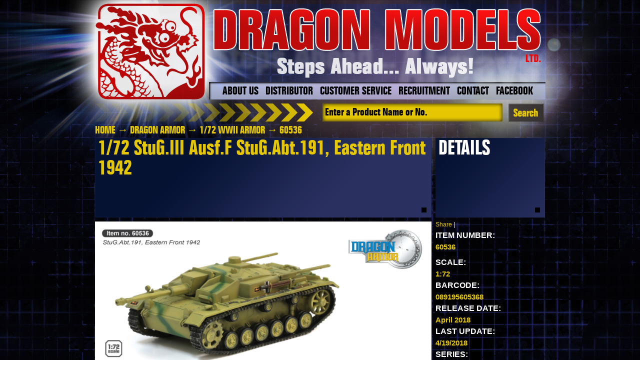

--- FILE ---
content_type: text/html
request_url: http://www.dragon-models.com/d-m-item.asp?pid=DRR60536
body_size: 17088
content:

<!DOCTYPE html PUBLIC "-//W3C//DTD XHTML 1.0 Transitional//EN" "http://www.w3.org/TR/xhtml1/DTD/xhtml1-transitional.dtd">
<html xmlns="http://www.w3.org/1999/xhtml" xmlns:fb="https://www.facebook.com/2008/fbml"><!-- InstanceBegin template="/Templates/d-m-main.dwt.asp" codeOutsideHTMLIsLocked="false" -->
<head>
<meta http-equiv="Content-Type" content="text/html; charset=utf-8" />
<!-- InstanceBeginEditable name="doctitle" -->
<title>60536 - 1/72 StuG.III Ausf.F StuG.Abt.191, Eastern Front 1942 - Dragon Armor</title>

<script language="javascript">
	var qspid = 'DRR60536'
	var qstlcode = 'DRR'
	var qsmultipic = '0'
</script>
<script language="javascript" type="text/javascript" src="/d-m-js/d-m-item.js"></script>



<!-- InstanceEndEditable -->
<script type="text/javascript" src="/d-m-js/jquery-1.4.2.min.js"></script>
<script type="text/javascript" src="/d-m-js/jquery.scrollTo-1.4.2.min.js"></script>
<script type="text/javascript">
function navSwitch()
{
	var s = document.getElementById('main-nav-switch')
	var m = document.getElementById('main-nav-more')
	s.style.display = (s.style.display != 'none' ? 'none' : 'block' )
	m.textContent = (m.textContent != 'SHOW MORE' ? 'SHOW MORE' : 'SHOW LESS' )
}
</script>
<script type="text/javascript" src="/d-m-fx/swfobject.js"></script>
<script type="text/javascript">
var flashvars = {};
flashvars.folderPath = "/d-m-fx/";
var params = {};
params.scale = "noscale";
params.salign = "tl";
params.wmode = "transparent";
var attributes = {};
swfobject.embedSWF("/d-m-fx/mediaSlideshow.swf", "MediaSlideshowDiv", "900", "388", "9.0.0", false, flashvars, params, attributes);
</script>
<script type="text/javascript">
$(document).ready(function()
	{
	// scroll to top
	$('a.topOfPage').click(function(){
		$.scrollTo( 0, 400);
		return false;
		});
	});
</script>
<style type="text/css" media="all">
	@import "/d-m-css/reset.css";
	@import "/d-m-css/css-purple.css";
</style>
<!-- InstanceBeginEditable name="head" -->
<!-- InstanceEndEditable -->
</head>

<body>

<div id="bodyWrapper">


    <div id="mainWrapper">
    
    
		<div id="header" style="cursor:pointer;" onclick="window.location='/';">
    <div id="headerLinksWrapper">
    <ul id="headerLinks">
        <li><a href="/d-m-about.asp">About Us</a></li>
        <li><a href="/product-lines.asp">Distributor</a></li>
        <li><a href="http://www.dragoncare.com/">Customer Service</a></li>
        <li><a href="/d-m-recruit.asp">Recruitment</a></li>
        <li><a href="/d-m-contact.asp">Contact</a></li>
        <li><a href="https://www.facebook.com/dragonmodels/">Facebook</a></li>
    </ul>
    </div>
</div>  
        

        <div style="margin-top:-8px;">
	  	<div id="searchBar">
    <form name="SearchProductForm" id="SearchProductForm" action="/d-m-search.asp" method="get">
        <img src="/d-m-img/search-arrow.png" />
        <input name="s" id="SearchBox" onFocus="if ( value == 'Enter a Product Name or No.' ) { value = ''; }" onBlur="if ( value == '' ) { value = 'Enter a Product Name or No.'; }" value="Enter a Product Name or No." size="16" maxlength="20" gtbfieldid="1">
        <input id="SearchButton" type="submit" name="b" value="">
        <div class="clearboth"></div>
    </form>
</div>    
    	</div>
 
    	<div id="main-nav">
		<!-- InstanceBeginEditable name="Main Body" -->

<script>
	var ddd = fnc_PreZero(2,0)
</script>


        
        
        
        <div id="main-nav-bar">
        <h2 class="colorYellow">
        
            <a href="/">HOME</a>
             &rarr; 
            <a href="/d-m-releases.asp?tl=DRR">Dragon Armor</a>
            
              &rarr; <a href="/d-m-list.asp?sid=51">1/72 WWII Armor</a>
            
             &rarr; 
            60536
        </h2>
        </div>
        
        
        
        
<div id="main-nav-pic" style="display:none;">
            <div id="pic-nav" currentlocation="0" style="margin:auto; width:306px; height:53px; background-color:none;">
                <h2 id="pic-nav-back" onClick="navimg('back'); return false;" class="yellowBox"><a href="#">&larr;</a></h2>
                <h2 id="pic-nav-return" onClick="getproduct(); return false;" class="yellowBox"><a href="#">&crarr; BACK</a></h2>
                <h2 id="pic-nav-next" onClick="navimg('next'); return false;" class="yellowBox"><a href="#">&rarr;</a></h2>
            </div>
            <div id="loadtxt">
                <div style=" display:block; margin:8px auto 8px 390px; background-color:none;">
                    <h2 style="font-size:43px;">Loading...</h2>
                </div>
            </div><!-- end loadtxt -->
            <div style="width:900px; background-color:none; margin-top:8px; margin-bottom:8px;">
            	<div><a href="#" onClick="getproduct(); return false;"><img name="loadimg" id="loadimg" src="/dmlusa/images/spacer.gif" border="0"  style="display:block; margin:auto;"></a></div>
                
                <div style="margin:5px 0 5px 307px;  height:53px; background-color:none;">
                    <h2 class="yellowBox" style="padding-left:7px; width:273px;" onclick="window.open('http://63.135.101.110/d-m-propics/DIR_DRR/DRR60536/A_DRR60536_' +  fnc_PreZero(2,document.getElementById('pic-nav').getAttribute('currentlocation')) + '.jpg'); return false;"><a href="#">DOWNLOAD</a></h2>
                </div>
            </div>
        </div><!-- end main-nav-pic -->
        







        
        <div id="main-nav-prod">
        
        
            <div style="float:left; margin-right:8px; width:673px; overflow:hidden;">
            
                <div class="h-titledbg3c">
                    <div class="h-titlebgPadding colorYellow">1/72 StuG.III Ausf.F StuG.Abt.191, Eastern Front 1942</div>
                </div>
                
                
                <div style="width:673px; margin-top:8px;">
                	
<a href="#" onClick="getimg(0); return false;">
                        <img src="http://63.135.101.110/d-m-propics/DIR_DRR/DRR60536/C_DRR60536_00.jpg" width="673"  />
                  </a>
                        
                </div>
                
                
                
                
                
                <div class="thumbWrapper">
                    
                </div>



                <div id="main-nav-desc" style="width:673px; padding:0px; clear:both;">
                    <div style="padding:8px;">
                    
                    </div>
                </div><!-- end of main-nav-desc -->
                
            </div>
        
            <div id="main-nav-details" style="float:left; margin-right:8px; width:219px;">
            
                <div class="h-titlebg1c">
                    <div class="h-titlebgPadding">Details</div>
                </div>
                
                <div style="margin-top:8px;" class="productDetails">
                
                    <!-- AddThis Button BEGIN -->
                    <div class="addthis_toolbox addthis_default_style " style="margin-bottom:8px;">
                    <a href="http://www.addthis.com/bookmark.php?v=250" class="addthis_button_compact">Share</a>
                    <span class="addthis_separator">|</span>
                    <a class="addthis_button_print"></a>
                    <a class="addthis_button_email"></a>
                    <a class="addthis_button_facebook"></a>
                    <a class="addthis_button_twitter"></a>
                    <a class="addthis_button_myspace"></a>
                    <a class="addthis_button_google"></a>
                    <a class="addthis_button_digg"></a>
                    </div>
                    <script type="text/javascript">var addthis_config = {"data_track_clickback":true};</script>
                    <script type="text/javascript" src="http://s7.addthis.com/js/250/addthis_widget.js#pubid=ra-4de55d456c4e9b7a"></script>
                    <!-- AddThis Button END -->
                    
                
                    <h5>ITEM NUMBER:</h5>
                    <h2 class="colorYellow">60536</h2>
                    
                    <div style="margin:8px 0 8px 0;">                 
                    <div id="fb-root"></div><script src="http://connect.facebook.net/en_US/all.js#appId=158791140853600&amp;xfbml=1"></script><fb:like href="http://www.dragon-models.com/d-m-item.asp?pid=DRR60536" send="false" layout="button_count" width="219" show_faces="true" font="verdana"></fb:like>
                    </div>
                    
                    
                    <h5>SCALE:</h5>
                    <h2 class="colorYellow">1:72</h2>
                    
            <h5>BARCODE:</h5>
                    <h2 class="colorYellow">089195605368</h2>
                    
                    <h5>RELEASE DATE:</h5>
                    <h2 class="colorYellow">April&nbsp;2018</h2>
                    
            <h5>LAST UPDATE:</h5>
                    <h2 class="colorYellow">4/19/2018</h2>
			
				<h5>SERIES:</h5>
								
                  <h2 class="colorYellow"><a href="/d-m-list.asp?sid=51">1/72 WWII Armor</a></h2>
                  
                
              </div>
            
        	</div><!-- end of main-nav-details -->
        
        
        
        </div><!-- end of main-nav-prod -->
        
        <div class="clearboth"></div>
        
        
        
        

<div id="main-nav-relate" style="width:920px; height:auto; overflow:hidden; background-color:none;">
        
  
        
            <div class="h-titledbg4c" style="margin-bottom:8px;">
                <div class="h-titlebgPadding">Related Items</div>
            </div>
            
            
            
            
            
  <div class="relateditemsWrapper">
    <div class="relateditemsImage">
    <a href="/d-m-item.asp?pid=DRR60399">
	<img src="http://63.135.101.110/d-m-propics/DIR_DRR/DRR60399/E_DRR60399_00.jpg" />
    </a>
	</div>
    <div class="relateditemsDesc">
      <h2 style="color:white;">60399</h2>
      <p>
          <a href="/d-m-item.asp?pid=DRR60399">
          KINGTIGER HENSCHEL TURRET
          </a>
        </p>
      </div>
  </div>
  
  <div class="relateditemsWrapper">
    <div class="relateditemsImage">
    <a href="/d-m-item.asp?pid=DRR60400">
	<img src="http://63.135.101.110/d-m-propics/DIR_DRR/DRR60400/E_DRR60400_00.jpg" />
    </a>
	</div>
    <div class="relateditemsDesc">
      <h2 style="color:white;">60400</h2>
      <p>
          <a href="/d-m-item.asp?pid=DRR60400">
          KINGTIGER HENSCHEL TURRET
          </a>
        </p>
      </div>
  </div>
  
  <div class="relateditemsWrapper">
    <div class="relateditemsImage">
    <a href="/d-m-item.asp?pid=DRR60355">
	<img src="http://63.135.101.110/d-m-propics/DIR_DRR/DRR60355/E_DRR60355_00.jpg" />
    </a>
	</div>
    <div class="relateditemsDesc">
      <h2 style="color:white;">60355</h2>
      <p>
          <a href="/d-m-item.asp?pid=DRR60355">
          1/72 Sd.Kfz.184 Elefant
          </a>
        </p>
      </div>
  </div>
  
  <div class="relateditemsWrapper">
    <div class="relateditemsImage">
    <a href="/d-m-item.asp?pid=DRR60356">
	<img src="http://63.135.101.110/d-m-propics/DIR_DRR/DRR60356/E_DRR60356_00.jpg" />
    </a>
	</div>
    <div class="relateditemsDesc">
      <h2 style="color:white;">60356</h2>
      <p>
          <a href="/d-m-item.asp?pid=DRR60356">
          1/72 Sd.Kfz.184 Elefant
          </a>
        </p>
      </div>
  </div>
  
  <div class="relateditemsWrapper">
    <div class="relateditemsImage">
    <a href="/d-m-item.asp?pid=DRR60697">
	<img src="http://63.135.101.110/d-m-propics/DIR_DRR/DRR60697/E_DRR60697_00.jpg" />
    </a>
	</div>
    <div class="relateditemsDesc">
      <h2 style="color:white;">60697</h2>
      <p>
          <a href="/d-m-item.asp?pid=DRR60697">
          1/72 Pz.Kpfw.IV Ausf.F2(G)
          </a>
        </p>
      </div>
  </div>
  
  <div class="relateditemsWrapper">
    <div class="relateditemsImage">
    <a href="/d-m-item.asp?pid=DRR60698">
	<img src="http://63.135.101.110/d-m-propics/DIR_DRR/DRR60698/E_DRR60698_00.jpg" />
    </a>
	</div>
    <div class="relateditemsDesc">
      <h2 style="color:white;">60698</h2>
      <p>
          <a href="/d-m-item.asp?pid=DRR60698">
          1/72 Pz.Kpfw.IV Ausf.F2(G)
          </a>
        </p>
      </div>
  </div>
  
  <div class="relateditemsWrapper">
    <div class="relateditemsImage">
    <a href="/d-m-item.asp?pid=DRR60695">
	<img src="http://63.135.101.110/d-m-propics/DIR_DRR/DRR60695/E_DRR60695_00.jpg" />
    </a>
	</div>
    <div class="relateditemsDesc">
      <h2 style="color:white;">60695</h2>
      <p>
          <a href="/d-m-item.asp?pid=DRR60695">
          1/72 Pz.Kpfw.IV Ausf.F1(F)
          </a>
        </p>
      </div>
  </div>
  
  <div class="relateditemsWrapper">
    <div class="relateditemsImage">
    <a href="/d-m-item.asp?pid=DRR60696">
	<img src="http://63.135.101.110/d-m-propics/DIR_DRR/DRR60696/E_DRR60696_00.jpg" />
    </a>
	</div>
    <div class="relateditemsDesc">
      <h2 style="color:white;">60696</h2>
      <p>
          <a href="/d-m-item.asp?pid=DRR60696">
          1/72 Pz.Kpfw.IV Ausf.F1(F)
          </a>
        </p>
      </div>
  </div>
  
  <div class="relateditemsWrapper">
    <div class="relateditemsImage">
    <a href="/d-m-item.asp?pid=DRR60343">
	<img src="http://63.135.101.110/d-m-propics/DIR_DRR/DRR60343/E_DRR60343_00.jpg" />
    </a>
	</div>
    <div class="relateditemsDesc">
      <h2 style="color:white;">60343</h2>
      <p>
          <a href="/d-m-item.asp?pid=DRR60343">
          Sd.Kfz.181 Tiger I Early Production
          </a>
        </p>
      </div>
  </div>
  
  <div class="relateditemsWrapper">
    <div class="relateditemsImage">
    <a href="/d-m-item.asp?pid=DRR60344">
	<img src="http://63.135.101.110/d-m-propics/DIR_DRR/DRR60344/E_DRR60344_00.jpg" />
    </a>
	</div>
    <div class="relateditemsDesc">
      <h2 style="color:white;">60344</h2>
      <p>
          <a href="/d-m-item.asp?pid=DRR60344">
          Sd.Kfz.181 Tiger I Early Production, 2/s.Pz.Abt.503 Germany 1943
          </a>
        </p>
      </div>
  </div>
  
  <div class="relateditemsWrapper">
    <div class="relateditemsImage">
    <a href="/d-m-item.asp?pid=DRR60255">
	<img src="http://63.135.101.110/d-m-propics/DIR_DRR/DRR60255/E_DRR60255_00.jpg" />
    </a>
	</div>
    <div class="relateditemsDesc">
      <h2 style="color:white;">60255</h2>
      <p>
          <a href="/d-m-item.asp?pid=DRR60255">
           T-34/85 Mod.1944
          </a>
        </p>
      </div>
  </div>
  
  <div class="relateditemsWrapper">
    <div class="relateditemsImage">
    <a href="/d-m-item.asp?pid=DRR60256">
	<img src="http://63.135.101.110/d-m-propics/DIR_DRR/DRR60256/E_DRR60256_00.jpg" />
    </a>
	</div>
    <div class="relateditemsDesc">
      <h2 style="color:white;">60256</h2>
      <p>
          <a href="/d-m-item.asp?pid=DRR60256">
          T-34/85 Mod.1944
          </a>
        </p>
      </div>
  </div>
  

        </div>
        


        
        
        
		<!-- InstanceEndEditable -->
        </div>



		<script type="text/javascript">

  var _gaq = _gaq || [];
  _gaq.push(['_setAccount', 'UA-39325505-1']);
  _gaq.push(['_trackPageview']);

  (function() {
    var ga = document.createElement('script'); ga.type = 'text/javascript'; ga.async = true;
    ga.src = ('https:' == document.location.protocol ? 'https://ssl' : 'http://www') + '.google-analytics.com/ga.js';
    var s = document.getElementsByTagName('script')[0]; s.parentNode.insertBefore(ga, s);
  })();
</script>
<div id="footerWrapper">
<link rel="shortcut icon" type="image/x-icon" href="icon_dml.ico">
    <div id="footNav">
        <ul id="footNavLinks">
            <li><a href="#">About Us</a></li>
            <li><a href="#">Distributor</a></li>
            <li><a href="#">Customer Service</a></li>
            <li><a href="#">Recruitment</a></li>
            <li><a href="#">Contact</a></li>
            <li><a href="#">Facebook</a></li>
            
        </ul>
    </div>
<div id="footDisclaimer">DISCLAIMER: While all models portrayed in website photographs represent actual models, please note that these are prototypes and that final model products may vary slightly</div>
  <div id="footCopyright">Copyright 1998-2016 Dragon Models Limited. All Rights 
    Reserved.</div>
<div id="backtotop"><a id="top" href="#" class="topOfPage"></a></div>
</div>

        
        
    </div>



</div>

</body>
<!-- InstanceEnd --></html>


--- FILE ---
content_type: text/css
request_url: http://www.dragon-models.com/d-m-css/reset.css
body_size: 941
content:
/*
This CSS reset file is an adaptation of Eric Meyer's "Reset Reloaded".
You can find the original in Eric's Blog following this link:
http://meyerweb.com/eric/thoughts/2007/05/01/reset-reloaded/

Project: Blank CSS Template
Project Website: http://code.google.com/p/blank-css-template/
Last updated:  2008-01-03
License: GNU-GPL v2
file: reset.css
*/

html, body, div, span, applet, object, iframe, h1, h2, h3, h4, h5, h6, p, blockquote, a, abbr, acronym, big, font, img, small, center, dl, dt, dd, ol, ul, li, fieldset, form, label, legend, table, tbody, tfoot, thead, tr, th, td {margin:0; padding:0; border:0; outline:0; font-size:100%; vertical-align:top; background:transparent;}
body {line-height:1;}
ol, ul {list-style:none;}
blockquote, q {quotes:none;}
:focus {outline:0;}
ins {text-decoration:none;}
del {text-decoration:line-through;}
table {border-collapse:collapse; border-spacing:0;}

--- FILE ---
content_type: application/javascript
request_url: http://www.dragon-models.com/d-m-js/d-m-item.js
body_size: 2287
content:
// JavaScript Document
function fnc_PreZero(inNumOfDigit, inIntNumber)
{
	var strIntNumber
	var strOutNumber
	var strPreZero = ''

	strIntNumber = String(inIntNumber)

	if(strIntNumber.length < inNumOfDigit) 
	{
		for( i = 1; i < inNumOfDigit; i++) {strPreZero = strPreZero + '0'};
		strOutNumber = strPreZero + strIntNumber;
	} 
	else 
	{
		strOutNumber = strIntNumber;
	}

	return strOutNumber;
	
}
	
function getimg(picType)
{
	document.getElementById('main-nav-prod').style.display = 'none';
	document.getElementById('main-nav-relate').style.display = 'none';
	document.getElementById('loadtxt').style.display = 'block'
	document.getElementById('pic-nav').setAttribute('currentlocation', picType);
	
    load_img = new Image();
	
    load_img.src = 'http://63.135.101.110/d-m-propics/DIR_' + qstlcode + '/' + qspid + '/B_' + qspid + '_' + fnc_PreZero(2,picType) + '.jpg';
	
	timerid = setInterval("replace_img("+picType+")", 100);

}

function replace_img(picnum)
{
    if (load_img.complete)
	{
	document.getElementById('loadtxt').style.display = 'none';
    document.loadimg.src = load_img.src;
	document.getElementById('main-nav-pic').style.display = 'block';
	checkhidenv();
    clearInterval(timerid);
	}
}

function getproduct()
{
	document.getElementById('main-nav-pic').style.display = 'none';
	document.getElementById('main-nav-prod').style.display = 'block';
	document.getElementById('main-nav-relate').style.display = 'block';
	document.getElementById('pic-nav').setAttribute('currentlocation', '0');
}

function navimg(direction)
{
	var curloc = document.getElementById('pic-nav').getAttribute('currentlocation')
		curloc = parseInt(curloc,10)
		
	if (direction=='next')
	{
	getimg(curloc+1)
	}
	if (direction=='back')
	{
	getimg(curloc-1)
	}
}
function checkhidenv()
{
	var curloc = document.getElementById('pic-nav').getAttribute('currentlocation')
	var nvback = document.getElementById('pic-nav-back')
	var nvnext = document.getElementById('pic-nav-next')
	nvback.style.visibility = 'visible'
	nvnext.style.visibility = 'visible'
	if (curloc==0)
	{
	nvback.style.visibility = 'hidden'
	}
	if (curloc==qsmultipic)
	{
	nvnext.style.visibility = 'hidden'
	}
}
